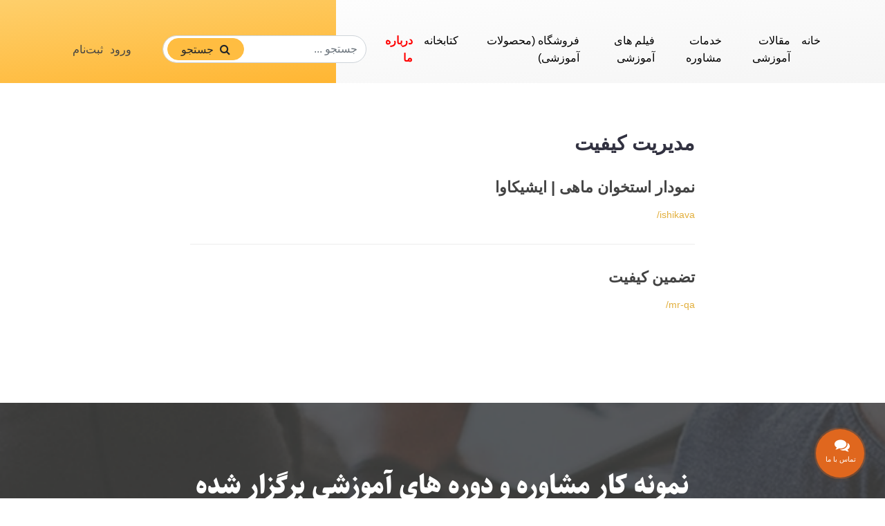

--- FILE ---
content_type: text/html; charset=utf-8
request_url: https://bahmaniie.ir/site/search?q=%D8%A8%D8%B1%DA%86%D8%B3%D8%A8:%D9%85%D8%AF%DB%8C%D8%B1%DB%8C%D8%AA+%DA%A9%DB%8C%D9%81%DB%8C%D8%AA
body_size: 12913
content:
<!DOCTYPE html>
<html dir="rtl" lang="fa" ng-app="siteBuilder.public">
	<head>
		<meta charset="UTF-8">
		<meta http-equiv="X-UA-Compatible" content="IE=edge">
		<title>مدیریت کیفیت | مهندسی صنایع به سبک بهمنی</title>
		<meta name="keywords" content="">
		<meta name="description" content="">
		<meta property="og:title" content="مدیریت کیفیت">
		<meta property="og:description" content="">
		<meta property="og:url" content="https://bahmaniie.ir/site/search?q=برچسب:%D9%85%D8%AF%DB%8C%D8%B1%DB%8C%D8%AA+%DA%A9%DB%8C%D9%81%DB%8C%D8%AA">
		<meta property="og:site_name" content="مهندسی صنایع به سبک بهمنی">
		<meta property="og:image" content='https://bahmaniie.ir/themes/custom-c9df/images/opgraph.jpg'>
		<meta name="twitter:url" content="https://bahmaniie.ir/site/search?q=برچسب:%D9%85%D8%AF%DB%8C%D8%B1%DB%8C%D8%AA+%DA%A9%DB%8C%D9%81%DB%8C%D8%AA">
		<meta name="twitter:title" content="مدیریت کیفیت | مهندسی صنایع به سبک بهمنی">
		<meta name="twitter:description" content="">
		<meta name="twitter:image" content="https://bahmaniie.ir/themes/custom-c9df/images/opgraph.jpg">
		<meta name="viewport" content="width=device-width, initial-scale=1, shrink-to-fit=no">
		<meta name="enamad" content="25650412">
		<link rel="stylesheet" href="/site/resources/fonts/css?family=persian&family=fontawesome">
		<link rel="stylesheet" href="/themes/custom-c9df/css/bootstrap.css?v=3164180773">
		<link rel="stylesheet" href="/themes/custom-c9df/css/bootstrap.rtl.css">
		<link rel="stylesheet" href="/themes/custom-c9df/css/magnific.popup.css">
		<link rel="stylesheet" href="/themes/custom-c9df/css/owl.carousel.css">
		<link rel="stylesheet" href="/themes/custom-c9df/css/app.css?v=2.1552">
		<link rel="canonical" href="https://bahmaniie.ir/site/search?q=برچسب:%D9%85%D8%AF%DB%8C%D8%B1%DB%8C%D8%AA+%DA%A9%DB%8C%D9%81%DB%8C%D8%AA">
		<meta name="google-site-verification" content="s-p4bihv0LQ3PjMQ1IGoAUzhYoHjQruLuXe0B3Q4rTs" />
	<meta name="generator" content="Portal Site Builder">
</head>
	<body ng-class="{'no-scroll':no_scroll}" itemscope="" itemtype="http://schema.org/WebPage">

		

		<div class="app-header position-absolute pt-30">
			<div class="container">
				<div class="row align-items-center">
					<!--<div class="col-auto">
<a href="/">
<img src="" alt="مهندسی صنایع به سبک بهمنی" class="app-header-logo ml-md-20" />
</a>
</div>-->
					<div class="col">
						<!--navigation-->
						<div class="d-none d-lg-block">
							
	<nav class="navbar navbar-light bg-transparent navbar-expand-lg px-0" role="navigation" itemscope="" itemtype="http://schema.org/SiteNavigationElement">
		<div class="container px-0" navbar-menu="">
			<button type="button" class="navbar-toggler border-0" data-toggle="collapse" data-target="#navbar-112787358" aria-expanded="false" aria-controls="navbar">
				<span class="navbar-toggler-icon"></span>
			</button>
			<a class="navbar-brand d-none float-left" href="javascript:;">
				منوی وب‌سایت
			</a>
			<div id="navbar-112787358" class="navbar-collapse collapse">
				<ul class="navbar-nav" role="menu">
					
						<li class="nav-item " data-subset="0">
							<a href="/" class="nav-link" itemprop="url" target="_self">
								خانه
							</a>
							
						</li>
					
						<li class="nav-item " data-subset="5">
							<a href="/weblog" class="nav-link" itemprop="url" target="_self">
								مقالات آموزشی
							</a>
							
								<ul class="nav-subset" role="menu">
									
										<li class="nav-subset-item " data-subset="0">
											<a href="/weblog/blog-1" class="nav-subset-link" itemprop="url" target="_self">
												استانداردها و کیفیت
											</a>
											
										</li>
									
										<li class="nav-subset-item " data-subset="0">
											<a href="/weblog/blog-2" class="nav-subset-link" itemprop="url" target="_self">
												برنامه ریزی و مدیریت پروژه
											</a>
											
										</li>
									
										<li class="nav-subset-item " data-subset="0">
											<a href="/weblog/blog-7" class="nav-subset-link" itemprop="url" target="_self">
												برنامه ریزی و مدیریت تولید
											</a>
											
										</li>
									
										<li class="nav-subset-item " data-subset="0">
											<a href="/weblog/blog-3" class="nav-subset-link" itemprop="url" target="_self">
												ایمنی و بهداشت HSE
											</a>
											
										</li>
									
										<li class="nav-subset-item " data-subset="0">
											<a href="/weblog/blog-5" class="nav-subset-link" itemprop="url" target="_self">
												مطالعه آزاد
											</a>
											
										</li>
									
								</ul>
							
						</li>
					
						<li class="nav-item " data-subset="4">
							<a href="/text-10" class="nav-link" itemprop="url" target="_self">
								خدمات مشاوره
							</a>
							
								<ul class="nav-subset" role="menu">
									
										<li class="nav-subset-item " data-subset="0">
											<a href="/text-10/consulting" class="nav-subset-link" itemprop="url" target="_self">
												خدمات مهندسی صنایع
											</a>
											
										</li>
									
										<li class="nav-subset-item " data-subset="0">
											<a href="/text-10/control-project" class="nav-subset-link" itemprop="url" target="_self">
												خدمات برنامه ریزی و کنترل پروژه
											</a>
											
										</li>
									
										<li class="nav-subset-item " data-subset="0">
											<a href="/text-10/certificate-iso" class="nav-subset-link" itemprop="url" target="_self">
												اخذ گواهینامه های ایزو &amp; مدیریتی
											</a>
											
										</li>
									
										<li class="nav-subset-item " data-subset="0">
											<a href="/text-10/text-23" class="nav-subset-link" itemprop="url" target="_self">
												پروژه های زمان سنجی (ارزیابی کار و زمان)
											</a>
											
										</li>
									
								</ul>
							
						</li>
					
						<li class="nav-item " data-subset="0">
							<a href="/blog-6" class="nav-link" itemprop="url" target="_self">
								فیلم های آموزشی
							</a>
							
						</li>
					
						<li class="nav-item " data-subset="0">
							<a href="/store-5" class="nav-link" itemprop="url" target="_self">
								فروشگاه (محصولات آموزشی)
							</a>
							
						</li>
					
						<li class="nav-item " data-subset="0">
							<a href="/book-toyota" class="nav-link" itemprop="url" target="_self">
								کتابخانه
							</a>
							
						</li>
					
						<li class="nav-item " data-subset="4">
							<a href="/resume-21" class="nav-link" itemprop="url" target="_self">
								درباره ما
							</a>
							
								<ul class="nav-subset" role="menu">
									
										<li class="nav-subset-item " data-subset="0">
											<a href="/resume-21/about-us" class="nav-subset-link" itemprop="url" target="_self">
												درباره من
											</a>
											
										</li>
									
										<li class="nav-subset-item " data-subset="0">
											<a href="/resume-21/gallery-1" class="nav-subset-link" itemprop="url" target="_self">
												گالری دوره های برگزار شده
											</a>
											
										</li>
									
										<li class="nav-subset-item " data-subset="0">
											<a href="/resume-21/gallery-1-2" class="nav-subset-link" itemprop="url" target="_self">
												بنر آموزش های برگزار شده
											</a>
											
										</li>
									
										<li class="nav-subset-item " data-subset="0">
											<a href="/resume-21/gallery-3" class="nav-subset-link" itemprop="url" target="_self">
												گواهینامه ها و مستندات آموزشی
											</a>
											
										</li>
									
								</ul>
							
						</li>
					
				</ul>
			</div>
		</div>
		<div class="col-md-4  d-lg-block ">
			<div class="header-search mt-10 mt-md-0">
				<form action="/site/search" class="header-search-form" dynamic-search="" auto-show="">
					<input type="text" name="q" class="form-control header-search-input" maxlength="100" ng-model="query" ng-model-options="{debounce:500}" placeholder="جستجو ...">
					<button class="btn btn-primary header-search-submit">
						<i class="fa fa-search ml-half"></i>
						جستجو
					</button>
					<div class="quicksearch-items d-none" ng-class="{'d-none': !items.length}">
						<div class="quicksearch-item" ng-repeat="item in items">
							<div class="quicksearch-item-image" ng-show="item.image">
								<a ng-href="{{item.url}}" class="quicksearch-item-image-link">
									<img ng-src="{{item.image}}?m=crop&w=100&h=100&q=high" class="quicksearch-item-image-element">
								</a>
							</div>
							<h4 class="quicksearch-item-title">
								<a ng-href="{{item.url}}" class="quicksearch-item-link">
									<span ng-bind="item.title"></span>
								</a>
							</h4>
						</div>
					</div>
				</form>
			</div>
		</div>
	</nav>



						</div>
						<!--/navigation-->
					</div>
					<div class="col-auto pl-half">
						

						
							<ul class="navbar-nav mr-auto mt-0 d-flex flex-row">
								<li class="nav-item">
									<a href="/site/signin" class="nav-link">
										ورود
									</a>
								</li>
								
									<li class="nav-item mr-10">
										<a href="/site/signup" class="nav-link">
											ثبت‌نام
										</a>
									</li>
								
							</ul>
						
					</div>

					<div class="col-auto">
						<!--<widget type="content" section="سربرگ" name="participate-button">
<a href="/site/search?q=برچسب:%D9%85%D8%AF%DB%8C%D8%B1%DB%8C%D8%AA+%DA%A9%DB%8C%D9%81%DB%8C%D8%AA" class="btn btn-lg btn-outline-dark d-none d-lg-block"></a>
<if terms="">
<a href="/admin/blog/tags/161529994" class="btn btn-sm btn-edit edit-link edit-link-widget mr-3 d-none">
<i class="fa fa-pencil"></i>
ویرایش
</a>
</if>
</widget>-->



						<div class="d-block d-lg-none">

							
	<nav class="navbar navbar-light bg-transparent navbar-expand-lg p-0" role="navigation" itemscope="" itemtype="http://schema.org/SiteNavigationElement">
		<div class="container px-0">
			<div class="offcanvas d-flex" navbar-offcanvas="">
				<div class="offcanvas-overlay"></div>
				<div class="header-search order-last ">
					<form action="/site/search" class="header-search-form" dynamic-search="" auto-show="">
						<input type="text" name="q" class="form-control header-search-input" maxlength="100" ng-model="query" ng-model-options="{debounce:500}" placeholder="جستجو ...">
						<button class="btn btn-primary header-search-submit-mobile">
							<i class="fa fa-search ml-half"></i>

						</button>
						<div class="quicksearch-items d-none" ng-class="{'d-none': !items.length}">
							<div class="quicksearch-item" ng-repeat="item in items">
								<div class="quicksearch-item-image" ng-show="item.image">
									<a ng-href="{{item.url}}" class="quicksearch-item-image-link">
										<img ng-src="{{item.image}}?m=crop&w=100&h=100&q=high" class="quicksearch-item-image-element">
									</a>
								</div>
								<h4 class="quicksearch-item-title">
									<a ng-href="{{item.url}}" class="quicksearch-item-link">
										<span ng-bind="item.title"></span>
									</a>
								</h4>
							</div>
						</div>
					</form>

				</div>
				<button type="button" class="navbar-toggler border-0 px-0" navbar-offcanvas-toggle="">
					<span class="navbar-toggler-icon"></span>
				</button>


				<div id="offcanvas-112787358" class="offcanvas-sidebar">
					<div class="offcanvas-header">
						<a class="offcanvas-brand" href="javascript:;">
							<img src="" class="app-header-logo">
						</a>
						<button type="button" class="offcanvas-close">
							<i class="fa fa-times"></i>
						</button>
					</div>
					<ul class="offcanvas-nav" role="menu">
						
							<li class="offcanvas-nav-item " data-subset="0">
								<a href="/" class="offcanvas-nav-link" itemprop="url" target="_self">
									خانه
								</a>
								
							</li>
						
							<li class="offcanvas-nav-item " data-subset="5">
								<a href="/weblog" class="offcanvas-nav-link" itemprop="url" target="_self">
									مقالات آموزشی
								</a>
								
									<button type="button" class="offcanvas-nav-toggle">
										<i class="fa fa-chevron-down"></i>
									</button>
									<ul class="offcanvas-nav-subset offcanvas-nav-subset-1" role="menu">
										
							<li class="offcanvas-nav-item " data-subset="0">
								<a href="/weblog/blog-1" class="offcanvas-nav-link" itemprop="url" target="_self">
									استانداردها و کیفیت
								</a>
								
							</li>
						
							<li class="offcanvas-nav-item " data-subset="0">
								<a href="/weblog/blog-2" class="offcanvas-nav-link" itemprop="url" target="_self">
									برنامه ریزی و مدیریت پروژه
								</a>
								
							</li>
						
							<li class="offcanvas-nav-item " data-subset="0">
								<a href="/weblog/blog-7" class="offcanvas-nav-link" itemprop="url" target="_self">
									برنامه ریزی و مدیریت تولید
								</a>
								
							</li>
						
							<li class="offcanvas-nav-item " data-subset="0">
								<a href="/weblog/blog-3" class="offcanvas-nav-link" itemprop="url" target="_self">
									ایمنی و بهداشت HSE
								</a>
								
							</li>
						
							<li class="offcanvas-nav-item " data-subset="0">
								<a href="/weblog/blog-5" class="offcanvas-nav-link" itemprop="url" target="_self">
									مطالعه آزاد
								</a>
								
							</li>
						
									</ul>
								
							</li>
						
							<li class="offcanvas-nav-item " data-subset="4">
								<a href="/text-10" class="offcanvas-nav-link" itemprop="url" target="_self">
									خدمات مشاوره
								</a>
								
									<button type="button" class="offcanvas-nav-toggle">
										<i class="fa fa-chevron-down"></i>
									</button>
									<ul class="offcanvas-nav-subset offcanvas-nav-subset-1" role="menu">
										
							<li class="offcanvas-nav-item " data-subset="0">
								<a href="/text-10/consulting" class="offcanvas-nav-link" itemprop="url" target="_self">
									خدمات مهندسی صنایع
								</a>
								
							</li>
						
							<li class="offcanvas-nav-item " data-subset="0">
								<a href="/text-10/control-project" class="offcanvas-nav-link" itemprop="url" target="_self">
									خدمات برنامه ریزی و کنترل پروژه
								</a>
								
							</li>
						
							<li class="offcanvas-nav-item " data-subset="0">
								<a href="/text-10/certificate-iso" class="offcanvas-nav-link" itemprop="url" target="_self">
									اخذ گواهینامه های ایزو &amp; مدیریتی
								</a>
								
							</li>
						
							<li class="offcanvas-nav-item " data-subset="0">
								<a href="/text-10/text-23" class="offcanvas-nav-link" itemprop="url" target="_self">
									پروژه های زمان سنجی (ارزیابی کار و زمان)
								</a>
								
							</li>
						
									</ul>
								
							</li>
						
							<li class="offcanvas-nav-item " data-subset="0">
								<a href="/blog-6" class="offcanvas-nav-link" itemprop="url" target="_self">
									فیلم های آموزشی
								</a>
								
							</li>
						
							<li class="offcanvas-nav-item " data-subset="0">
								<a href="/store-5" class="offcanvas-nav-link" itemprop="url" target="_self">
									فروشگاه (محصولات آموزشی)
								</a>
								
							</li>
						
							<li class="offcanvas-nav-item " data-subset="0">
								<a href="/book-toyota" class="offcanvas-nav-link" itemprop="url" target="_self">
									کتابخانه
								</a>
								
							</li>
						
							<li class="offcanvas-nav-item " data-subset="4">
								<a href="/resume-21" class="offcanvas-nav-link" itemprop="url" target="_self">
									درباره ما
								</a>
								
									<button type="button" class="offcanvas-nav-toggle">
										<i class="fa fa-chevron-down"></i>
									</button>
									<ul class="offcanvas-nav-subset offcanvas-nav-subset-1" role="menu">
										
							<li class="offcanvas-nav-item " data-subset="0">
								<a href="/resume-21/about-us" class="offcanvas-nav-link" itemprop="url" target="_self">
									درباره من
								</a>
								
							</li>
						
							<li class="offcanvas-nav-item " data-subset="0">
								<a href="/resume-21/gallery-1" class="offcanvas-nav-link" itemprop="url" target="_self">
									گالری دوره های برگزار شده
								</a>
								
							</li>
						
							<li class="offcanvas-nav-item " data-subset="0">
								<a href="/resume-21/gallery-1-2" class="offcanvas-nav-link" itemprop="url" target="_self">
									بنر آموزش های برگزار شده
								</a>
								
							</li>
						
							<li class="offcanvas-nav-item " data-subset="0">
								<a href="/resume-21/gallery-3" class="offcanvas-nav-link" itemprop="url" target="_self">
									گواهینامه ها و مستندات آموزشی
								</a>
								
							</li>
						
									</ul>
								
							</li>
						
					</ul>
				</div>
			</div>
		</div>
	</nav>








						</div>

					</div>
				</div>
			</div>
		</div>

		
			<div class="app-hero header-helper mb-40">
				<div class="app-hero-helper header-hero-helper d-none d-lg-block"></div>
			</div>
		

<!--main-->
<main class="search-container" itmeprop="mainEntity" itemscope="" itemtype="http://schema.org/WebPage">
	<div class="container">
		<div class="row">
			<div class="d-none d-lg-block col-lg-1 col-xl-2"></div>
			<div class="col-md-12 col-lg-10 col-xl-8">
				<div class="search-context">
					<h1 class="search-title" itemprop="headline">
						مدیریت کیفیت
					</h1>
					
					
						<div class="search-result">
							
								<div class="search-item" itemprop="mentions" itemscope="" itemtype="http://schema.org/Thing">
									<h2 class="search-item-title" itemprop="name">
										<a href="/ishikava" class="search-item-link" itemprop="url mainEntityOfPage">
											نمودار استخوان ماهی | ایشیکاوا
										</a>
									</h2>
									<span class="search-item-url">
										/ishikava
									</span>
									
									<hr class="search-item-separator">
								</div>
							
								<div class="search-item" itemprop="mentions" itemscope="" itemtype="http://schema.org/Thing">
									<h2 class="search-item-title" itemprop="name">
										<a href="/mr-qa" class="search-item-link" itemprop="url mainEntityOfPage">
											تضمین کیفیت
										</a>
									</h2>
									<span class="search-item-url">
										/mr-qa
									</span>
									
									<hr class="search-item-separator">
								</div>
							
							
						</div>
					
					
				</div>
			</div>
		</div>
	</div>
</main>
<!--/main-->


	<div class="call-to-action-section py-50 d-flex align-items-center justify-content-center mt-70 mt-lg-100">
		<div class="container">
			<div class="d-flex align-items-center justify-content-center flex-column">
				<h2 class="app-section-title text-white">نمونه کار مشاوره و دوره های آموزشی برگزار شده</h2>
				<p class="text-white mt-20 call-to-action-description">
					
				</p>
				<a class="btn btn-lg btn-yellow text-white yellow-shadow mt-15" href="/resume-21/gallery-1">مشاهده</a>
				
			</div>
		</div>
	</div>


<footer class="py-40 py-lg-80">
	<div class="container">
		<div class="row align-items-center justify-content-center justify-content-md-start">
			<div class="col-12 col-md">
				<div class="footer-copyright text-center text-md-right">
					طراحی شده توسط مرتضی بهمنی
				</div>
			</div>
			
				<div class="col-12 col-md-auto">
					<div class="footer-social-icons mb-20 justify-content-center justify-content-md-start mt-20 mt-md-0">
					<!-- 	<if terms="nope">
							<a class="facebook" href="">
								<span class="fa fa-facebook"></span>
							</a>
						</if>-->
						
							<a class="telegram" href="https://telegram.me/bahmaniie_ir">
								<span class="fa fa-send"></span>
							</a>
						
						
							<a class="instagram" href="https://instagram.com/Bahmaniie.ir">
								<span class="fa fa-instagram"></span>
							</a>
						
	
							<a class="linkedin" href="https://www.linkedin.com/feed/">
								<span class="fa fa-linkedin"></span>
							</a>
						

						<div>
							<a referrerpolicy='origin' target='_blank' href='https://trustseal.enamad.ir/?id=425916&Code=MA6icT4UGW8T1TRKgsRwPiEi7d5SALGj'><img referrerpolicy='origin' src='https://trustseal.enamad.ir/logo.aspx?id=425916&Code=MA6icT4UGW8T1TRKgsRwPiEi7d5SALGj' alt='' style='cursor:pointer' code='MA6icT4UGW8T1TRKgsRwPiEi7d5SALGj'></a>
						</div>
					</div>
					
				</div>
			
		</div>





		<!-- popup contact -->
		
			<div class="popup-contact-wrap dropdown">
				<div class="popup-contact-dropdown">
					<button class="dropdown-toggle popup-contact-dropdown-toggle" type="button" data-toggle="dropdown">
						<div class="popup-contact-dropdown-toggle-title">
							<i class="fa fa-comments"></i>
							<br>تماس با ما
						</div>
						<div class="popup-contact-dropdown-toggle-close">
							<i class="fa fa-close"></i>
						</div><div class="icons hide">
						<div class="icons-line">
							<span style="color: #E0671E">
								<svg xmlns="http://www.w3.org/2000/svg" viewbox="0 0 448 512"><path fill="currentColor" d="M380.9 97.1C339 55.1 283.2 32 223.9 32c-122.4 0-222 99.6-222 222 0 39.1 10.2 77.3 29.6 111L0 480l117.7-30.9c32.4 17.7 68.9 27 106.1 27h.1c122.3 0 224.1-99.6 224.1-222 0-59.3-25.2-115-67.1-157zm-157 341.6c-33.2 0-65.7-8.9-94-25.7l-6.7-4-69.8 18.3L72 359.2l-4.4-7c-18.5-29.4-28.2-63.3-28.2-98.2 0-101.7 82.8-184.5 184.6-184.5 49.3 0 95.6 19.2 130.4 54.1 34.8 34.9 56.2 81.2 56.1 130.5 0 101.8-84.9 184.6-186.6 184.6zm101.2-138.2c-5.5-2.8-32.8-16.2-37.9-18-5.1-1.9-8.8-2.8-12.5 2.8-3.7 5.6-14.3 18-17.6 21.8-3.2 3.7-6.5 4.2-12 1.4-32.6-16.3-54-29.1-75.5-66-5.7-9.8 5.7-9.1 16.3-30.3 1.8-3.7.9-6.9-.5-9.7-1.4-2.8-12.5-30.1-17.1-41.2-4.5-10.8-9.1-9.3-12.5-9.5-3.2-.2-6.9-.2-10.6-.2-3.7 0-9.7 1.4-14.8 6.9-5.1 5.6-19.4 19-19.4 46.3 0 27.3 19.9 53.7 22.6 57.4 2.8 3.7 39.1 59.7 94.8 83.8 35.2 15.2 49 16.5 66.6 13.9 10.7-1.6 32.8-13.4 37.4-26.4 4.6-13 4.6-24.1 3.2-26.4-1.3-2.5-5-3.9-10.5-6.6z"></path></svg>
							</span>
							<span style="color: #E0671E">
								<svg xmlns="http://www.w3.org/2000/svg" viewbox="0 0 448 512"><path fill="currentColor" d="M224.1 141c-63.6 0-114.9 51.3-114.9 114.9s51.3 114.9 114.9 114.9S339 319.5 339 255.9 287.7 141 224.1 141zm0 189.6c-41.1 0-74.7-33.5-74.7-74.7s33.5-74.7 74.7-74.7 74.7 33.5 74.7 74.7-33.6 74.7-74.7 74.7zm146.4-194.3c0 14.9-12 26.8-26.8 26.8-14.9 0-26.8-12-26.8-26.8s12-26.8 26.8-26.8 26.8 12 26.8 26.8zm76.1 27.2c-1.7-35.9-9.9-67.7-36.2-93.9-26.2-26.2-58-34.4-93.9-36.2-37-2.1-147.9-2.1-184.9 0-35.8 1.7-67.6 9.9-93.9 36.1s-34.4 58-36.2 93.9c-2.1 37-2.1 147.9 0 184.9 1.7 35.9 9.9 67.7 36.2 93.9s58 34.4 93.9 36.2c37 2.1 147.9 2.1 184.9 0 35.9-1.7 67.7-9.9 93.9-36.2 26.2-26.2 34.4-58 36.2-93.9 2.1-37 2.1-147.8 0-184.8zM398.8 388c-7.8 19.6-22.9 34.7-42.6 42.6-29.5 11.7-99.5 9-132.1 9s-102.7 2.6-132.1-9c-19.6-7.8-34.7-22.9-42.6-42.6-11.7-29.5-9-99.5-9-132.1s-2.6-102.7 9-132.1c7.8-19.6 22.9-34.7 42.6-42.6 29.5-11.7 99.5-9 132.1-9s102.7-2.6 132.1 9c19.6 7.8 34.7 22.9 42.6 42.6 11.7 29.5 9 99.5 9 132.1s2.7 102.7-9 132.1z" class=""></path></svg>
							</span>
							<span style="color: #E0671E">

								<svg version="1.0" xmlns="http://www.w3.org/2000/svg" viewbox="0 0 512.000000 512.000000" preserveaspectratio="xMidYMid meet"><g transform="translate(0.000000,512.000000) scale(0.100000,-0.100000)" fill="currentColor" stroke="none"><path d="M1410 4961 c-232 -62 -429 -236 -514 -452 -14 -35 -50 -157 -80 -271 -31 -113 -59 -214 -63 -223 -12 -32 12 -11 95 82 324 363 808 629 1305 718 53 10 97 20 97 24 0 4 -21 12 -47 17 -27 6 -146 36 -266 67 -209 55 -223 57 -340 56 -83 0 -143 -6 -187 -18z"></path><path d="M2418 4659 c-432 -35 -834 -193 -1168 -459 -97 -77 -283 -266 -351 -355 -289 -379 -439 -816 -439 -1280 0 -464 150 -901 439 -1280 68 -89 254 -278 351 -355 763 -607 1841 -621 2620 -32 102 77 299 270 375 367 301 385 455 825 455 1300 0 464 -148 897 -438 1280 -107 141 -336 354 -497 462 -387 260 -887 390 -1347 352z m-299 -584 c207 -49 383 -222 436 -430 19 -76 19 -214 0 -290 -40 -151 -160 -304 -292 -373 -179 -94 -399 -93 -576 0 -86 46 -194 155 -240 244 -88 170 -90 368 -4 543 66 135 233 269 383 305 78 19 214 19 293 1z m1520 -290 c245 -58 432 -281 448 -536 30 -458 -452 -770 -867 -562 -288 144 -407 503 -261 791 79 157 234 274 416 315 47 11 205 6 264 -8z m-953 -1003 c156 -79 191 -283 70 -410 -53 -57 -101 -77 -186 -77 -64 0 -82 4 -128 29 -88 49 -132 124 -132 225 0 120 60 203 179 248 49 18 146 11 197 -15z m-872 -292 c370 -94 557 -501 387 -838 -66 -130 -194 -243 -332 -292 -88 -30 -248 -38 -343 -16 -364 86 -559 492 -397 831 80 170 237 285 446 329 54 11 168 4 239 -14z m1520 -290 c109 -28 190 -74 272 -155 183 -182 226 -448 111 -684 -44 -90 -158 -204 -253 -254 -342 -177 -765 9 -859 378 -19 76 -19 214 0 290 40 151 160 304 292 373 134 70 293 89 437 52z"></path><path d="M3970 4383 c1 -4 27 -28 60 -52 83 -62 276 -258 364 -371 231 -297 396 -674 449 -1032 18 -117 16 -120 103 202 62 225 67 255 72 369 5 142 -6 213 -49 318 -75 179 -232 337 -407 408 -34 14 -173 54 -309 90 -137 36 -256 68 -265 71 -10 3 -18 2 -18 -3z"></path><path d="M265 2188 c-2 -7 -30 -107 -61 -223 -51 -189 -57 -223 -61 -334 -6 -142 5 -213 48 -318 75 -179 232 -337 407 -408 35 -14 163 -52 285 -84 122 -33 230 -62 240 -66 34 -14 16 11 -35 50 -86 65 -277 262 -363 375 -138 181 -251 384 -330 595 -41 110 -105 350 -105 396 0 29 -17 40 -25 17z"></path><path d="M4403 1179 c-338 -416 -725 -677 -1208 -813 -113 -32 -227 -56 -266 -56 -52 0 -27 -21 46 -40 39 -10 159 -41 268 -69 183 -47 206 -51 315 -51 132 0 210 15 306 59 175 79 320 225 394 394 12 27 51 160 87 295 36 136 70 258 76 271 13 32 4 38 -18 10z"></path></g></svg>
							</span>
							<span style="color: #E0671E">
								<svg xmlns="http://www.w3.org/2000/svg" viewbox="0 0 448 512"><path fill="currentColor" d="M446.7 98.6l-67.6 318.8c-5.1 22.5-18.4 28.1-37.3 17.5l-103-75.9-49.7 47.8c-5.5 5.5-10.1 10.1-20.7 10.1l7.4-104.9 190.9-172.5c8.3-7.4-1.8-11.5-12.9-4.1L117.8 284 16.2 252.2c-22.1-6.9-22.5-22.1 4.6-32.7L418.2 66.4c18.4-6.9 34.5 4.1 28.5 32.2z"></path></svg>
							</span>
							<span style="color: #E0671E">
								<svg xmlns="http://www.w3.org/2000/svg" viewbox="0 0 512 512"><path fill="currentColor" d="M464 64H48C21.5 64 0 85.5 0 112v288c0 26.5 21.5 48 48 48h416c26.5 0 48-21.5 48-48V112c0-26.5-21.5-48-48-48zM48 96h416c8.8 0 16 7.2 16 16v41.4c-21.9 18.5-53.2 44-150.6 121.3-16.9 13.4-50.2 45.7-73.4 45.3-23.2.4-56.6-31.9-73.4-45.3C85.2 197.4 53.9 171.9 32 153.4V112c0-8.8 7.2-16 16-16zm416 320H48c-8.8 0-16-7.2-16-16V195c22.8 18.7 58.8 47.6 130.7 104.7 20.5 16.4 56.7 52.5 93.3 52.3 36.4.3 72.3-35.5 93.3-52.3 71.9-57.1 107.9-86 130.7-104.7v205c0 8.8-7.2 16-16 16z"></path>
								</svg>
							</span>
							<span style="color: #E0671E">
								<svg xmlns="http://www.w3.org/2000/svg" viewbox="0 0 512 512">
									<path fill="currentColor" d="M493.4 24.6l-104-24c-11.3-2.6-22.9 3.3-27.5 13.9l-48 112c-4.2 9.8-1.4 21.3 6.9 28l60.6 49.6c-36 76.7-98.9 140.5-177.2 177.2l-49.6-60.6c-6.8-8.3-18.2-11.1-28-6.9l-112 48C3.9 366.5-2 378.1.6 389.4l24 104C27.1 504.2 36.7 512 48 512c256.1 0 464-207.5 464-464 0-11.2-7.7-20.9-18.6-23.4z"></path>
								</svg>
							</span>
						</div>

						</div>

						<div class="pulsation" style="background-color: #e0671e"></div>
						<div class="pulsation" style="background-color: #e0671e"></div>
					</button>
					<div class="dropdown-menu shadow p-0">
						<div class="popup-contact-header">
							عنوان محتوای سفارشی
							
						</div>
						
						<div class="popup-contact-items py-10">
							
								<a href="https://wa.me/+989384963377" target="_blank" class="popup-contact-item">
									<div>
										واتساپ
									</div>
									<div class="popup-contact-item-icon" style="background: #1ebea5;">
										<svg xmlns="http://www.w3.org/2000/svg" viewbox="0 0 448 512"><path fill="currentColor" d="M380.9 97.1C339 55.1 283.2 32 223.9 32c-122.4 0-222 99.6-222 222 0 39.1 10.2 77.3 29.6 111L0 480l117.7-30.9c32.4 17.7 68.9 27 106.1 27h.1c122.3 0 224.1-99.6 224.1-222 0-59.3-25.2-115-67.1-157zm-157 341.6c-33.2 0-65.7-8.9-94-25.7l-6.7-4-69.8 18.3L72 359.2l-4.4-7c-18.5-29.4-28.2-63.3-28.2-98.2 0-101.7 82.8-184.5 184.6-184.5 49.3 0 95.6 19.2 130.4 54.1 34.8 34.9 56.2 81.2 56.1 130.5 0 101.8-84.9 184.6-186.6 184.6zm101.2-138.2c-5.5-2.8-32.8-16.2-37.9-18-5.1-1.9-8.8-2.8-12.5 2.8-3.7 5.6-14.3 18-17.6 21.8-3.2 3.7-6.5 4.2-12 1.4-32.6-16.3-54-29.1-75.5-66-5.7-9.8 5.7-9.1 16.3-30.3 1.8-3.7.9-6.9-.5-9.7-1.4-2.8-12.5-30.1-17.1-41.2-4.5-10.8-9.1-9.3-12.5-9.5-3.2-.2-6.9-.2-10.6-.2-3.7 0-9.7 1.4-14.8 6.9-5.1 5.6-19.4 19-19.4 46.3 0 27.3 19.9 53.7 22.6 57.4 2.8 3.7 39.1 59.7 94.8 83.8 35.2 15.2 49 16.5 66.6 13.9 10.7-1.6 32.8-13.4 37.4-26.4 4.6-13 4.6-24.1 3.2-26.4-1.3-2.5-5-3.9-10.5-6.6z"></path></svg>
									</div>
								</a>
							

							<a href="https://web.rubika.ir" target="_blank" class="popup-contact-item">
								<div>
									روبیکا
								</div>
								<div class="popup-contact-item-icon" style="background: #1ebea5;">
									<img src="/uploads/525fe0cdc93f4b1485e2d04a1be1f480.png" style=" width: 30px; ">
								</div>
							</a>

							
								<a href="https://instagram.com/Bahmaniie.ir" target="_blank" class="popup-contact-item">
									<div>
										اینستاگرام
									</div>
									<div class="popup-contact-item-icon" style="background: #006aff;">
										<svg xmlns="http://www.w3.org/2000/svg" viewbox="0 0 448 512"><path fill="currentColor" d="M224.1 141c-63.6 0-114.9 51.3-114.9 114.9s51.3 114.9 114.9 114.9S339 319.5 339 255.9 287.7 141 224.1 141zm0 189.6c-41.1 0-74.7-33.5-74.7-74.7s33.5-74.7 74.7-74.7 74.7 33.5 74.7 74.7-33.6 74.7-74.7 74.7zm146.4-194.3c0 14.9-12 26.8-26.8 26.8-14.9 0-26.8-12-26.8-26.8s12-26.8 26.8-26.8 26.8 12 26.8 26.8zm76.1 27.2c-1.7-35.9-9.9-67.7-36.2-93.9-26.2-26.2-58-34.4-93.9-36.2-37-2.1-147.9-2.1-184.9 0-35.8 1.7-67.6 9.9-93.9 36.1s-34.4 58-36.2 93.9c-2.1 37-2.1 147.9 0 184.9 1.7 35.9 9.9 67.7 36.2 93.9s58 34.4 93.9 36.2c37 2.1 147.9 2.1 184.9 0 35.9-1.7 67.7-9.9 93.9-36.2 26.2-26.2 34.4-58 36.2-93.9 2.1-37 2.1-147.8 0-184.8zM398.8 388c-7.8 19.6-22.9 34.7-42.6 42.6-29.5 11.7-99.5 9-132.1 9s-102.7 2.6-132.1-9c-19.6-7.8-34.7-22.9-42.6-42.6-11.7-29.5-9-99.5-9-132.1s-2.6-102.7 9-132.1c7.8-19.6 22.9-34.7 42.6-42.6 29.5-11.7 99.5-9 132.1-9s102.7-2.6 132.1 9c19.6 7.8 34.7 22.9 42.6 42.6 11.7 29.5 9 99.5 9 132.1s2.7 102.7-9 132.1z" class=""></path></svg>
									</div>
								</a>
							
							
								<a href="https://www.aparat.com/punisher10" target="_blank" class="popup-contact-item">
									<div>
										آپارات
									</div>
									<div class="popup-contact-item-icon" style="background: #ed145b;">

										<svg version="1.0" xmlns="http://www.w3.org/2000/svg" viewbox="0 0 512.000000 512.000000" preserveaspectratio="xMidYMid meet"><g transform="translate(0.000000,512.000000) scale(0.100000,-0.100000)" fill="currentColor" stroke="none"> <path d="M1410 4961 c-232 -62 -429 -236 -514 -452 -14 -35 -50 -157 -80 -271 -31 -113 -59 -214 -63 -223 -12 -32 12 -11 95 82 324 363 808 629 1305 718 53 10 97 20 97 24 0 4 -21 12 -47 17 -27 6 -146 36 -266 67 -209 55 -223 57 -340 56 -83 0 -143 -6 -187 -18z"></path> <path d="M2418 4659 c-432 -35 -834 -193 -1168 -459 -97 -77 -283 -266 -351 -355 -289 -379 -439 -816 -439 -1280 0 -464 150 -901 439 -1280 68 -89 254 -278 351 -355 763 -607 1841 -621 2620 -32 102 77 299 270 375 367 301 385 455 825 455 1300 0 464 -148 897 -438 1280 -107 141 -336 354 -497 462 -387 260 -887 390 -1347 352z m-299 -584 c207 -49 383 -222 436 -430 19 -76 19 -214 0 -290 -40 -151 -160 -304 -292 -373 -179 -94 -399 -93 -576 0 -86 46 -194 155 -240 244 -88 170 -90 368 -4 543 66 135 233 269 383 305 78 19 214 19 293 1z m1520 -290 c245 -58 432 -281 448 -536 30 -458 -452 -770 -867 -562 -288 144 -407 503 -261 791 79 157 234 274 416 315 47 11 205 6 264 -8z m-953 -1003 c156 -79 191 -283 70 -410 -53 -57 -101 -77 -186 -77 -64 0 -82 4 -128 29 -88 49 -132 124 -132 225 0 120 60 203 179 248 49 18 146 11 197 -15z m-872 -292 c370 -94 557 -501 387 -838 -66 -130 -194 -243 -332 -292 -88 -30 -248 -38 -343 -16 -364 86 -559 492 -397 831 80 170 237 285 446 329 54 11 168 4 239 -14z m1520 -290 c109 -28 190 -74 272 -155 183 -182 226 -448 111 -684 -44 -90 -158 -204 -253 -254 -342 -177 -765 9 -859 378 -19 76 -19 214 0 290 40 151 160 304 292 373 134 70 293 89 437 52z"></path> <path d="M3970 4383 c1 -4 27 -28 60 -52 83 -62 276 -258 364 -371 231 -297 396 -674 449 -1032 18 -117 16 -120 103 202 62 225 67 255 72 369 5 142 -6 213 -49 318 -75 179 -232 337 -407 408 -34 14 -173 54 -309 90 -137 36 -256 68 -265 71 -10 3 -18 2 -18 -3z"></path> <path d="M265 2188 c-2 -7 -30 -107 -61 -223 -51 -189 -57 -223 -61 -334 -6 -142 5 -213 48 -318 75 -179 232 -337 407 -408 35 -14 163 -52 285 -84 122 -33 230 -62 240 -66 34 -14 16 11 -35 50 -86 65 -277 262 -363 375 -138 181 -251 384 -330 595 -41 110 -105 350 -105 396 0 29 -17 40 -25 17z"></path> <path d="M4403 1179 c-338 -416 -725 -677 -1208 -813 -113 -32 -227 -56 -266 -56 -52 0 -27 -21 46 -40 39 -10 159 -41 268 -69 183 -47 206 -51 315 -51 132 0 210 15 306 59 175 79 320 225 394 394 12 27 51 160 87 295 36 136 70 258 76 271 13 32 4 38 -18 10z"></path></g></svg>
									</div>
								</a>
							
							
								<a href="https://telegram.me/bahmaniie_ir" target="_blank" class="popup-contact-item">
									<div>
										تلگرام
									</div>
									<div class="popup-contact-item-icon" style="background: #20afde;">
										<svg xmlns="http://www.w3.org/2000/svg" viewbox="0 0 448 512">
											<path fill="currentColor" d="M446.7 98.6l-67.6 318.8c-5.1 22.5-18.4 28.1-37.3 17.5l-103-75.9-49.7 47.8c-5.5 5.5-10.1 10.1-20.7 10.1l7.4-104.9 190.9-172.5c8.3-7.4-1.8-11.5-12.9-4.1L117.8 284 16.2 252.2c-22.1-6.9-22.5-22.1 4.6-32.7L418.2 66.4c18.4-6.9 34.5 4.1 28.5 32.2z"></path>
										</svg>
									</div>
								</a>
							


							
								<a href="mailto:bahmani.morteza7@gmail.com" target="_blank" class="popup-contact-item">
									<div>
										به ما ایمیل بزنید
									</div>
									<div class="popup-contact-item-icon" style="background: #ff643a;">
										<svg xmlns="http://www.w3.org/2000/svg" viewbox="0 0 512 512">
											<path fill="currentColor" d="M464 64H48C21.5 64 0 85.5 0 112v288c0 26.5 21.5 48 48 48h416c26.5 0 48-21.5 48-48V112c0-26.5-21.5-48-48-48zM48 96h416c8.8 0 16 7.2 16 16v41.4c-21.9 18.5-53.2 44-150.6 121.3-16.9 13.4-50.2 45.7-73.4 45.3-23.2.4-56.6-31.9-73.4-45.3C85.2 197.4 53.9 171.9 32 153.4V112c0-8.8 7.2-16 16-16zm416 320H48c-8.8 0-16-7.2-16-16V195c22.8 18.7 58.8 47.6 130.7 104.7 20.5 16.4 56.7 52.5 93.3 52.3 36.4.3 72.3-35.5 93.3-52.3 71.9-57.1 107.9-86 130.7-104.7v205c0 8.8-7.2 16-16 16z"></path>
										</svg>
									</div>
								</a>
							
							
								<a href="tel:09384963377" target="_blank" class="popup-contact-item">
									<div>
										با من تماس بگیرید
									</div>
									<div class="popup-contact-item-icon" style="background: #4eB625;">
										<svg xmlns="http://www.w3.org/2000/svg" viewbox="0 0 512 512">
											<path fill="currentColor" d="M493.4 24.6l-104-24c-11.3-2.6-22.9 3.3-27.5 13.9l-48 112c-4.2 9.8-1.4 21.3 6.9 28l60.6 49.6c-36 76.7-98.9 140.5-177.2 177.2l-49.6-60.6c-6.8-8.3-18.2-11.1-28-6.9l-112 48C3.9 366.5-2 378.1.6 389.4l24 104C27.1 504.2 36.7 512 48 512c256.1 0 464-207.5 464-464 0-11.2-7.7-20.9-18.6-23.4z"></path>
										</svg>
									</div>
								</a>
							
						</div>
					</div>
				</div>
			</div>
		




	</div>
</footer>

<script type="text/javascript" src="/themes/custom-c9df/js/bootstrap.js"></script>
<script type="text/javascript" src="/themes/custom-c9df/js/magnific.popup.js"></script>
<script type="text/javascript" src="/themes/custom-c9df/js/owl.carousel.js"></script>
<script type="text/javascript" src="/themes/custom-c9df/js/app.js?v=1.1"></script>
<script type="text/javascript" src="https://www.googletagmanager.com/gtag/js?id=G-L2L563K1PF" async=""></script>
<script type="text/javascript">
	window.dataLayer = window.dataLayer || [];
	function gtag(){dataLayer.push(arguments);}
	gtag('js', new Date());
	gtag('config', 'G-L2L563K1PF');
</script>

</body></html>